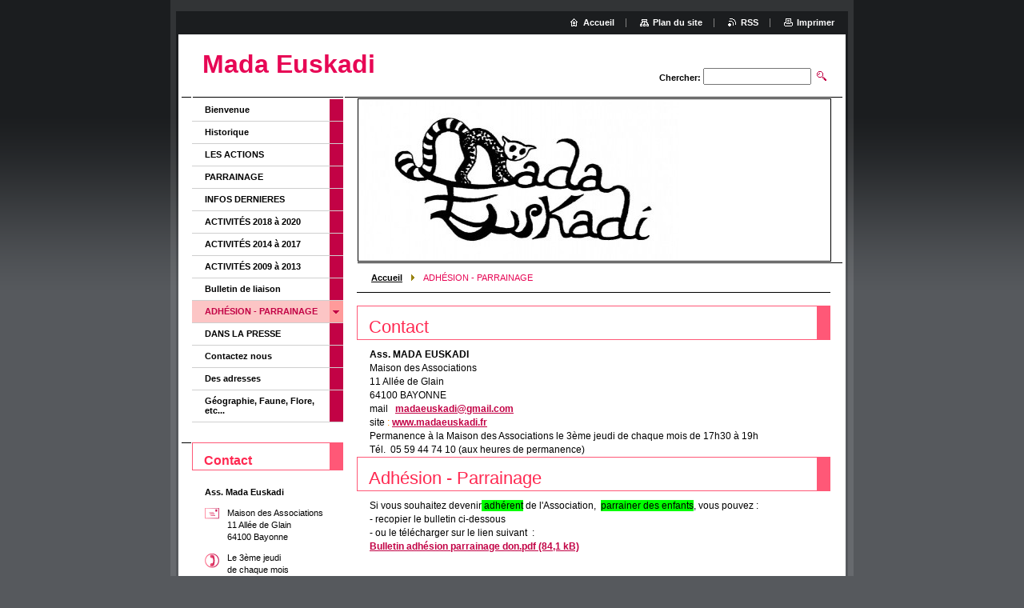

--- FILE ---
content_type: text/html; charset=UTF-8
request_url: https://www.madaeuskadi.fr/nous-contacter/
body_size: 5840
content:
<!--[if lte IE 9]><!DOCTYPE HTML PUBLIC "-//W3C//DTD HTML 4.01 Transitional//EN" "https://www.w3.org/TR/html4/loose.dtd"><![endif]-->
<!DOCTYPE html>

<!--[if IE]><html class="ie" lang="fr"><![endif]-->
<!--[if gt IE 9]><!--> 
<html lang="fr">
<!--<![endif]-->

	<head>
		<!--[if lt IE 8]><meta http-equiv="X-UA-Compatible" content="IE=EmulateIE7"><![endif]--><!--[if IE 8]><meta http-equiv="X-UA-Compatible" content="IE=EmulateIE8"><![endif]--><!--[if IE 9]><meta http-equiv="X-UA-Compatible" content="IE=EmulateIE9"><![endif]-->
		<base href="https://www.madaeuskadi.fr/">
  <meta charset="utf-8">
  <meta name="description" content="Mada Euskadi, action humantaire à Madagascar">
  <meta name="keywords" content="Mada Euskadi, adhésion, parrainage, scolarisation, , ">
  <meta name="generator" content="Webnode">
  <meta name="apple-mobile-web-app-capable" content="yes">
  <meta name="apple-mobile-web-app-status-bar-style" content="black">
  <meta name="format-detection" content="telephone=no">
    <link rel="icon" type="image/svg+xml" href="/favicon.svg" sizes="any">  <link rel="icon" type="image/svg+xml" href="/favicon16.svg" sizes="16x16">  <link rel="icon" href="/favicon.ico"><link rel="canonical" href="https://www.madaeuskadi.fr/nous-contacter/">
<script type="text/javascript">(function(i,s,o,g,r,a,m){i['GoogleAnalyticsObject']=r;i[r]=i[r]||function(){
			(i[r].q=i[r].q||[]).push(arguments)},i[r].l=1*new Date();a=s.createElement(o),
			m=s.getElementsByTagName(o)[0];a.async=1;a.src=g;m.parentNode.insertBefore(a,m)
			})(window,document,'script','//www.google-analytics.com/analytics.js','ga');ga('create', 'UA-797705-6', 'auto',{"name":"wnd_header"});ga('wnd_header.set', 'dimension1', 'W1');ga('wnd_header.set', 'anonymizeIp', true);ga('wnd_header.send', 'pageview');var pageTrackerAllTrackEvent=function(category,action,opt_label,opt_value){ga('send', 'event', category, action, opt_label, opt_value)};</script>
  <link rel="alternate" type="application/rss+xml" href="https://madaeuskadi.fr/rss/all.xml" title="Voir tous les articles">
<!--[if lte IE 9]><style type="text/css">.cke_skin_webnode iframe {vertical-align: baseline !important;}</style><![endif]-->
		<title>ADHÉSION - PARRAINAGE :: Mada Euskadi</title>
		<meta name="robots" content="index, follow">
		<meta name="googlebot" content="index, follow">
		<script type="text/javascript" src="https://d11bh4d8fhuq47.cloudfront.net/_system/skins/v9/50000002/js/functions.js"></script>
		<link rel="stylesheet" type="text/css" href="https://d11bh4d8fhuq47.cloudfront.net/_system/skins/v9/50000002/css/style.css" media="screen,handheld,projection">
		<link rel="stylesheet" type="text/css" href="https://d11bh4d8fhuq47.cloudfront.net/_system/skins/v9/50000002/css/print.css" media="print">
	
				<script type="text/javascript">
				/* <![CDATA[ */
					
					if (typeof(RS_CFG) == 'undefined') RS_CFG = new Array();
					RS_CFG['staticServers'] = new Array('https://d11bh4d8fhuq47.cloudfront.net/');
					RS_CFG['skinServers'] = new Array('https://d11bh4d8fhuq47.cloudfront.net/');
					RS_CFG['filesPath'] = 'https://www.madaeuskadi.fr/_files/';
					RS_CFG['filesAWSS3Path'] = 'https://019469c3ca.clvaw-cdnwnd.com/74fd22d0e12ce18c3d5f3b9271e77d47/';
					RS_CFG['lbClose'] = 'Fermer';
					RS_CFG['skin'] = 'default';
					if (!RS_CFG['labels']) RS_CFG['labels'] = new Array();
					RS_CFG['systemName'] = 'Webnode';
						
					RS_CFG['responsiveLayout'] = 0;
					RS_CFG['mobileDevice'] = 0;
					RS_CFG['labels']['copyPasteSource'] = 'En savoir plus :';
					
				/* ]]> */
				</script><script type="text/javascript" src="https://d11bh4d8fhuq47.cloudfront.net/_system/client/js/compressed/frontend.package.1-3-108.js?ph=019469c3ca"></script><style type="text/css"></style></head>

	<body>
		<div id="pageOut">

			<div id="pageIn">

				<div id="wrapper" class="twoColumns">

					<div id="header">

						<div id="logo"><a href="home/" title="Aller sur la page dʼaccueil."><span id="rbcSystemIdentifierLogo">Mada Euskadi</span></a></div>
						<script type="text/javascript"> /* <![CDATA[ */ logoCentering(); /* ]]> */ </script>
						
						<div id="languageSelect"></div>			

						<hr class="noDis">



						<div id="search">

		<form action="/search/" method="get" id="fulltextSearch">

								<fieldset>
									<legend>Rechercher dans le site</legend>
									<label for="fulltextSearchText">Chercher:</label>
									<input type="text" id="fulltextSearchText" name="text" value="">
									<input class="submit" type="image" src="https://d11bh4d8fhuq47.cloudfront.net/_system/skins/v9/50000002/img/search.png" alt="Chercher">
								</fieldset>

		</form>

						</div><!-- / id="search" -->

		
					</div><!-- / id="header" -->

					<div id="mainOut">

						<div id="illustration">

							<span><span><img src="https://019469c3ca.clvaw-cdnwnd.com/74fd22d0e12ce18c3d5f3b9271e77d47/200000168-368b537855/SIGLE SEUL-2.jpg?ph=019469c3ca" width="400" height="200" alt=""></span></span>
							<h3><span id="rbcCompanySlogan" class="rbcNoStyleSpan"></span></h3>

							<hr class="noDis">

						</div><!-- / id="illustration" -->

						<div id="mainIn">

							<div id="navigator">

								<div id="pageNavigator" class="rbcContentBlock"><p><a class="navFirstPage" href="/home/">Accueil</a><span><span> &gt; </span></span><span id="navCurrentPage">ADHÉSION - PARRAINAGE</span></p><hr class="noDis"></div>
							</div><!-- / id="navigator" -->

							<div class="container">

								<!-- MIDDLE BAR ~ MAIN AREA -->
								<div class="content middleBar">




								<div class="box detail wysiwyg">

									<div class="wsw">
										<!-- WSW -->

		<h1>Contact</h1>
<div align="left">
	<strong>Ass. MADA EUSKADI</strong></div>
<div align="left">
	Maison des Associations</div>
<div align="left">
	11 Allée de Glain</div>
<div align="left">
	64100 BAYONNE<br>
	mail&nbsp;&nbsp; <a href="mailto:madaeuskadi@orange.fr">madaeuskadi@gmail.com</a></div>
<div align="left">
	site<span style="color: rgb(255, 140, 0);"> : <a href="https://www.madaeuskadi.fr">www.madaeuskadi.fr</a></span></div>
<div>
	Permanence à la Maison des Associations&nbsp;le 3ème jeudi de chaque mois de 17h30 à 19h</div>
<div>
	Tél. &nbsp;05 59 44 74 10 (aux heures de permanence)</div>
<h1>Adhésion - Parrainage</h1>
<div>
	Si vous souhaitez devenir<span style="background-color: rgb(0, 255, 0);"> adhérent</span> de l'Association, &nbsp;<span style="background-color: rgb(0, 255, 0);">parrainer des enfants</span>, vous pouvez :</div>
<div>
	- recopier le bulletin ci-dessous</div>
<div>
	- ou le télécharger sur le lien suivant &nbsp;:</div>
<div>
	<a href="https://019469c3ca.clvaw-cdnwnd.com/74fd22d0e12ce18c3d5f3b9271e77d47/200001580-7dbee7dbf1/Bulletin%20adh%C3%A9sion%20parrainage%20don.pdf">Bulletin adhésion parrainage don.pdf (84,1 kB)</a></div>
<div>
	&nbsp;</div>
<p>&nbsp;</p>
<p align="center" style="margin: 0cm 0cm 0pt; text-align: center;"><span style="font-size: 16pt;">MADA EUSKADI</span></p>
<p align="center" style="margin: 0cm 0cm 0pt; text-align: center;">BULLETIN D’ADHESION&nbsp; ET/OU PARRAINAGE</p>
<p><em>Pour adhérer, parrainer, faire un don veuillez indiquer votre choix.</em></p>
<p><em>En vous remerciant, nous vous souhaitons la bienvenue dans l’Association.</em></p>
<p>Nom&nbsp;&nbsp;&nbsp;&nbsp;&nbsp;&nbsp; ________________________________________________________</p>
<p>Prénom&nbsp;&nbsp; ________________________________________________________</p>
<p>Adresse _________________________________________________________</p>
<p>_______________________________________________________________</p>
<p>Code postal&nbsp;<span style="font-size: 0.8em;">________________</span><span style="font-size: 0.8em;">________________</span><span style="font-size: 0.8em;">________________</span><span style="font-size: 0.8em;">________________</span><span style="font-size: 0.8em;">___</span></p>
<p>Ville&nbsp;&nbsp; __________________________________________________________&nbsp;&nbsp;&nbsp;&nbsp;&nbsp;&nbsp;&nbsp;&nbsp; &nbsp;&nbsp;&nbsp;&nbsp;</p>
<p>Tél.&nbsp;&nbsp;&nbsp;&nbsp; ______________________&nbsp;&nbsp;&nbsp;&nbsp;&nbsp; Portable&nbsp;: __________________________</p>
<p>Mail&nbsp;&nbsp; _____________________________________________________________</p>
<p><em><u>Cocher&nbsp;la mention choisie</u></em></p>
<p><span style="font-size:16px;">&nbsp;&nbsp;&nbsp;&nbsp;O</span>&nbsp;&nbsp; &nbsp; &nbsp; &nbsp; ADHESION&nbsp;seule&nbsp;&nbsp;&nbsp; -------------------------- &nbsp;&nbsp; 40euros (ou +)</p>
<p><span style="font-size:16px;">&nbsp;&nbsp;&nbsp;&nbsp;O</span>&nbsp; &nbsp; &nbsp;&nbsp;&nbsp; &nbsp;ADHESION <strong style="font-size: 0.8em;">et</strong> PARRAINAGE ------------------ 120 euros (ou +)</p>
<p><span style="font-size:16px;">&nbsp; &nbsp; O&nbsp;</span>&nbsp; &nbsp; &nbsp; &nbsp; DON (montant libre)&nbsp;&nbsp; -----------------------&nbsp;&nbsp;&nbsp;&nbsp;&nbsp;&nbsp;&nbsp;&nbsp;&nbsp;&nbsp; euros</p>
<p>&nbsp;</p>
<p>Ci-joint un chèque de&nbsp; ……………….&nbsp; €</p>
<p>(à l’ordre de ‘’Association MADA EUSKADI ‘’)</p>
<p>À&nbsp;&nbsp;&nbsp; ___________________&nbsp;&nbsp;&nbsp;&nbsp;&nbsp;&nbsp;&nbsp;&nbsp;&nbsp;&nbsp; le&nbsp; &nbsp;__________________</p>
<p>Signature&nbsp;&nbsp; ________________________</p>
<p><strong>A adresser à&nbsp;:</strong></p>
<p align="center">Association <strong>MADA EUSKADI</strong></p>
<p align="center">Maison des Associations</p>
<p align="center">11 Allée de Glain</p>
<p align="center">64100 BAYONNE</p>
<p align="center">Site&nbsp;&nbsp; <a href="https://www.madaeuskadi.fr">www.madaeuskadi.fr</a></p>
<p align="center">Association&nbsp; loi 1901 - N° W641001039&nbsp; -&nbsp; <span>SIRET 823&nbsp;977 947 00014</span></p>
<p style="text-align: center;"><span style="color: rgb(255, 0, 0);"><strong>Nos actions dépendent de vos dons et cotisations.</strong></span></p>
<p align="center"><span style="color: rgb(0, 0, 255);">Bénéficiez d'une déduction fiscale&nbsp;: reçu établi en fin d'année</span></p>
<p>&nbsp;</p>
<p>&nbsp;</p>
<p>&nbsp;</p>


										<!-- / WSW -->
									</div><!-- class="wsw" -->

									<hr class="noDis">

								</div><!-- / class="box detail wysiwyg" -->


		


								<div class="box detail wysiwyg">

									<div class="wsw">
										<!-- WSW -->

		

										<!-- / WSW -->
									</div><!-- class="wsw" -->

									<hr class="noDis">

								</div><!-- / class="box detail wysiwyg" -->


		
								</div><!-- / class="content middleBar" -->
								<!-- / MIDDLE BAR ~ MAIN AREA -->

								<div class="cleaner"><!-- / FLOAT CLEAR --></div>

							</div><!-- / class="container" -->

						</div><!-- / id="mainIn" -->

					</div><!-- / id="mainOut" -->

					<!-- LEFT BAR -->
					<div class="sidebar leftBar">


<ul class="menu">
	<li class="first"><a href="/bienvenue2/">Bienvenue</a></li>
	<li><a href="/historique/">Historique</a></li>
	<li><a href="/a-propos/">LES ACTIONS</a></li>
	<li><a href="/parrainage/">PARRAINAGE</a></li>
	<li><a href="/infos-dernieres2/">INFOS DERNIERES</a></li>
	<li><a href="/infos-dernieres/">ACTIVITÉS 2018 à 2020</a></li>
	<li><a href="/activites-2013/">ACTIVITÉS 2014 à 2017</a></li>
	<li><a href="/activites-2009-a-2013/">ACTIVITÉS 2009 à 2013</a></li>
	<li><a href="/bulletin-de-liaison/">Bulletin de liaison</a></li>
	<li class="open selected activeSelected"><a href="/nous-contacter/">ADHÉSION - PARRAINAGE</a></li>
	<li><a href="/mada-euskadidans-la-presse/"> DANS LA PRESSE</a></li>
	<li><a href="/commentaires/">Contactez nous</a></li>
	<li><a href="/des-adresses/">Des adresses</a></li>
	<li class="last"><a href="/faune-flore-paysages-madagascar/">Géographie, Faune, Flore, etc...</a></li>
</ul>			




								<div class="box contact">

									<h2>Contact</h2>

		

									<address>
										<strong>Ass. Mada Euskadi</strong>
										<br class="noDis">
										

										<br class="noDis">
										<span class="address">
Maison des Associations <br />
11 Allée de Glain<br />
64100 Bayonne
										</span>

	
										

										<br class="noDis">
										<span class="phone">
Le 3ème jeudi <br />
de chaque mois<br />
de 17 h 30 à 19 h <br />
tél 05 59 44 74 10 <br />

										</span>

	
										

										<br class="noDis">
										<span class="email">
											<a href="&#109;&#97;&#105;&#108;&#116;&#111;:&#109;&#97;&#100;&#97;&#101;&#117;&#115;&#107;&#97;&#100;&#105;&#64;&#103;&#109;&#97;&#105;&#108;&#46;&#99;&#111;&#109;"><span id="rbcContactEmail">&#109;&#97;&#100;&#97;&#101;&#117;&#115;&#107;&#97;&#100;&#105;&#64;&#103;&#109;&#97;&#105;&#108;&#46;&#99;&#111;&#109;</span></a>
										</span>

	
									</address>
									

									<br class="noDis">
									<span class="image"><img src="https://019469c3ca.clvaw-cdnwnd.com/74fd22d0e12ce18c3d5f3b9271e77d47/system_preview_small_200000168-368b537855/SIGLE SEUL-2.jpg" width="118" height="59" alt=""></span>

	

		

									<div class="cleaner"><!-- / FLOAT CLEAR --></div>

									<hr class="noDis">

								</div><!-- / class="box contact" -->


					




								<div class="box detail wysiwyg">

									<div class="wsw">
										<!-- WSW -->

		<h2 style="text-align: center;">NOTE AUX VISITEURS</h2>
<p>Pour tous renseignements sur nos actions, n'hésitez pas à nous contacter: par téléphone,&nbsp;courrier ou par mail <u><strong>madaeuskadi@gmail.com</strong></u></p>
<p>&nbsp;</p>
<p>&nbsp;<img alt="" height="448" id="uf19mxae" src="https://019469c3ca.clvaw-cdnwnd.com/74fd22d0e12ce18c3d5f3b9271e77d47/200000177-4620d471ad/Ile.jpg" style="height: 295px;" width="128"></p>
<p>&nbsp;</p>
<p>&nbsp;</p>
<p>&nbsp;</p>


										<!-- / WSW -->
									</div><!-- class="wsw" -->

									<hr class="noDis">

								</div><!-- / class="box detail wysiwyg" -->


		

					</div><!-- / class="sidebar leftBar" -->
					<!-- / LEFT BAR -->

					<div class="cleaner"><!-- / FLOAT CLEAR --></div>

					<ul id="quick"><li class="homepage"><a href="home/" title="Aller sur la page dʼaccueil.">Accueil</a></li><li class="sitemap"><a href="/sitemap/" title="Afficher le plan du site">Plan du site</a></li><li class="rss"><a href="/rss/" title="Fils RSS">RSS</a></li><li class="print"><a href="#" onclick="window.print(); return false;" title="Imprimer la page">Imprimer</a></li></ul><!-- / id="quick" -->
					<hr class="noDis">

				</div><!-- / id="wrapper" class="twoColumns" -->

				<div id="footer">
					<p><span id="rbcFooterText" class="rbcNoStyleSpan">© 2009 Tous droits réservés.</span><!-- --></p>
					<span class="signature"><span class="rbcSignatureText"><a href="https://www.webnode.fr?utm_source=brand&amp;utm_medium=footer&amp;utm_campaign=premium" rel="nofollow" >Optimisé par le service Webnode</a></span></span>
				</div><!-- / id="footer" -->

			</div><!-- / id="pageIn" -->

		</div><!-- / id="pageOut" -->

		<script type="text/javascript">
			/* <![CDATA[ */

				RubicusFrontendIns.addObserver
				({

					onContentChange: function ()
					{
						logoCentering();

						RubicusFrontendIns.faqInit('faq', 'answerBlock');
					},

					onStartSlideshow: function()
					{
						$('slideshowControl').innerHTML	= 'Pause';
						$('slideshowControl').title			= 'Suspendre la présentation des photos.';
						$('slideshowControl').onclick		= RubicusFrontendIns.stopSlideshow.bind(RubicusFrontendIns);
					},

					onStopSlideshow: function()
					{
						$('slideshowControl').innerHTML	= 'Lancer la présentation';
						$('slideshowControl').title			= 'Lancer la présentation des photos.';
						$('slideshowControl').onclick		= RubicusFrontendIns.startSlideshow.bind(RubicusFrontendIns);
					},

					onShowImage: function()
					{
						if (RubicusFrontendIns.isSlideshowMode())
						{
							$('slideshowControl').innerHTML	= 'Pause';
							$('slideshowControl').title			= 'Suspendre la présentation des photos.';
							$('slideshowControl').onclick		= RubicusFrontendIns.stopSlideshow.bind(RubicusFrontendIns);
						}
					}

				});

				RubicusFrontendIns.faqInit('faq', 'answerBlock');

				RubicusFrontendIns.addFileToPreload('https://d11bh4d8fhuq47.cloudfront.net/_system/skins/v9/50000002/img/loading.gif');
				RubicusFrontendIns.addFileToPreload('https://d11bh4d8fhuq47.cloudfront.net/_system/skins/v9/50000002/img/loading_poll.gif');

			/* ]]> */
		</script>

	<div id="rbcFooterHtml"></div><script type="text/javascript">var keenTrackerCmsTrackEvent=function(id){if(typeof _jsTracker=="undefined" || !_jsTracker){return false;};try{var name=_keenEvents[id];var keenEvent={user:{u:_keenData.u,p:_keenData.p,lc:_keenData.lc,t:_keenData.t},action:{identifier:id,name:name,category:'cms',platform:'WND1',version:'2.1.157'},browser:{url:location.href,ua:navigator.userAgent,referer_url:document.referrer,resolution:screen.width+'x'+screen.height,ip:'69.58.15.98'}};_jsTracker.jsonpSubmit('PROD',keenEvent,function(err,res){});}catch(err){console.log(err)};};</script></body>

</html>
